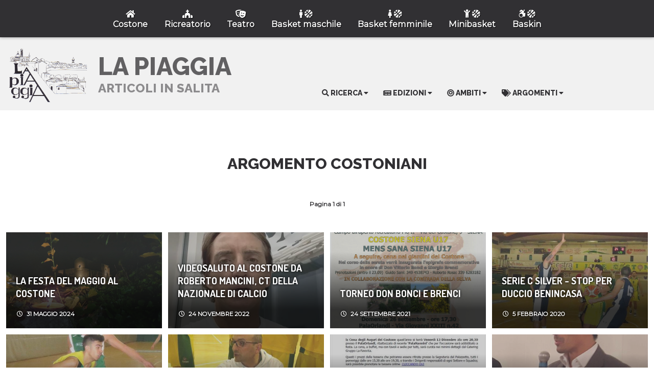

--- FILE ---
content_type: text/html; charset=UTF-8
request_url: https://www.costone.it/la-piaggia/argomento/costoniani
body_size: 48415
content:
<!DOCTYPE html>
<html>
<head>
  <meta charset="utf-8" />
  <meta http-equiv="X-UA-Compatible" content="IE=edge">
  <title>La Piaggia - Argomento Argomento Costoniani (pag. 1 di 1)</title>
  <meta name="viewport" content="width=device-width, initial-scale=1">
    <!-- Global site tag (gtag.js) - Google Analytics -->
  <script async src="https://www.googletagmanager.com/gtag/js?id=G-YH231BTZGW"></script>
  <script>
    window.dataLayer = window.dataLayer || [];
    function gtag(){dataLayer.push(arguments);}
    gtag('js', new Date());

    gtag('config', 'G-YH231BTZGW');
  </script>
  <!-- End Google Analytics -->

  <!-- Cookie Consent plugin by Silktide - http://silktide.com/cookieconsent -- >
  <script type="text/javascript">
    window.cookieconsent_options = {"message":"Utilizziamo i cookie per essere sicuri che tu possa avere la migliore esperienza sul nostro sito. Se continui ad utilizzare questo sito noi presumiamo che tu ne sia felice.","dismiss":"Ok!","learnMore":"Leggi di più","link":"https://nibirumail.com/cookies/policy/?url=www.costone.it","target":"_blank","theme":"dark-bottom"};
  </script>
  <script async src="https://cdnjs.cloudflare.com/ajax/libs/cookieconsent2/1.0.10/cookieconsent.min.js"></script>
  <! -- End Cookie Consent plugin -->
  <link rel="canonical" href="https://www.costone.it/la-piaggia/argomento/costoniani" />
  <link rel="stylesheet" type="text/css" media="screen" href="https://www.costone.it/resources/css/la-piaggia.css" />
  <link rel="stylesheet" href="https://use.fontawesome.com/releases/v5.2.0/css/all.css" integrity="sha384-hWVjflwFxL6sNzntih27bfxkr27PmbbK/iSvJ+a4+0owXq79v+lsFkW54bOGbiDQ" crossorigin="anonymous">
  <script type="text/javascript">
    function toggleMenu(id) {
      for (let menu of document.querySelectorAll('.menu__nav, .menu__button')) {
        if ((new RegExp(id + '$', 'i')).test(menu.attributes.getNamedItem('id').value)) {
          menu.classList.toggle('open');
        } else {
          menu.classList.remove('open');
        }
      }
    }
    function search() {
      let term = document.getElementById('SearchInput').value.trim();
      if (term.length > 2)  {
        term = encodeURIComponent(term).replace(/[!'()*]/g, c => '%' + c.charCodeAt(0).toString(16));
        window.location.href = 'https://www.costone.it/la-piaggia/ricerca/' + term;
      }
      return false;
    }
  </script>
</head>
<body class="theme--grey">
  <header class="menu menu__background">
    <a class="menu__button menu__button--main fas" id="menuButtonMain" onclick="toggleMenu('main');"></a>
    <div class="menu__title">costone.it</div>
    <nav class="menu__nav menu__nav--main" id="menuNavMain">
      <a href="https://www.costone.it" class="menu__link">
        <span class="menu__icon">
          <i class="fas fa-home"></i>
        </span>
        <span>Costone</span>
      </a>
      <a href="https://www.costone.it/ricreatorio/2025-26" class="menu__link">
        <span class="menu__icon">
          <i class="fas fa-church"></i>
        </span>
        <span>Ricreatorio</span>
      </a>
      <a href="https://www.costone.it/teatro/2025-26" class="menu__link">
        <span class="menu__icon">
          <i class="fas fa-theater-masks"></i>
        </span>
        <span>Teatro</span>
      </a>
      <a href="https://www.costone.it/basket-maschile/2025-26" class="menu__link">
        <span class="menu__icon">
          <i class="fas fa-male"></i>
          <i class="fas fa-basketball-ball"></i>
        </span>
        <span>Basket maschile</span>
      </a>
      <a href="https://www.costone.it/basket-femminile/2025-26" class="menu__link">
        <span class="menu__icon">
          <i class="fas fa-female"></i>
          <i class="fas fa-basketball-ball"></i>
        </span>
        <span>Basket femminile</span>
      </a>
      <a href="https://www.costone.it/minibasket/2025-26" class="menu__link">
        <span class="menu__icon">
          <i class="fas fa-child"></i>
          <i class="fas fa-basketball-ball"></i>
        </span>
        <span>Minibasket</span>
      </a>
      <a href="https://www.costone.it/baskin/2025-26" class="menu__link">
        <span class="menu__icon">
          <i class="fab fa-accessible-icon"></i>
          <i class="fas fa-basketball-ball"></i>
        </span>
        <span>Baskin</span>
      </a>
    </nav>
  </header>
  <section class="panel newspaper" id="giornale">
    <a href="https://www.costone.it/la-piaggia">
      <img class="newspaper__logo" src="https://www.costone.it/resources/images/backgrounds/la-piaggia.jpg" alt="Logo de 'La piaggia'" />
    </a>
    <a href="https://www.costone.it/la-piaggia">
      <h1 class="newspaper__title">
        <span>La Piaggia</span>
        <small>Articoli in salita</small>
      </h1>
    </a>
    <div class="newspaper__navigation">
      <script type="text/javascript">
        function toggleArchive(id) {
          for (let arc of document.getElementsByClassName('newspaper__archive')) {
            if (arc.attributes.getNamedItem('id').value == id) {
              arc.classList.toggle('open');
            } else {
              arc.classList.remove('open');
            }
          }
        }
      </script>
      <nav class="newspaper__archive" id="ricerca">
        <h3 onclick="toggleArchive('ricerca');">
          <i class="fas fa-search"></i>
          <span>Ricerca</span>
        </h3>
        <form class="newspaper__list newspaper__search" onsubmit="search(); return false;">
          <h4>Cerca:</h4>
          <input type="search" id="SearchInput" placeholder="Parole da cercare..." />
          <button>
            <i class="fas fa-search"></i>
          </button>
        </form>
      </nav>
      <nav class="newspaper__archive" id="edizioni">
        <h3 onclick="toggleArchive('edizioni');">
          <i class="fas fa-newspaper"></i>
          <span>Edizioni</span>
        </h3>
        <div class="newspaper__list newspaper__editions">
          <div class="newspaper__editions--container">
            <div class="newspaper__year">
              <h4>2026</h4>
              <div class="newspaper__months">
                <a class="newspaper__edition" href="https://www.costone.it/la-piaggia/2026/gennaio">gennaio</a>
              </div>
            </div>
            <div class="newspaper__year">
              <h4>2025</h4>
              <div class="newspaper__months">
                <a class="newspaper__edition" href="https://www.costone.it/la-piaggia/2025/dicembre">dicembre</a>
                <a class="newspaper__edition" href="https://www.costone.it/la-piaggia/2025/novembre">novembre</a>
                <a class="newspaper__edition" href="https://www.costone.it/la-piaggia/2025/ottobre">ottobre</a>
                <a class="newspaper__edition" href="https://www.costone.it/la-piaggia/2025/settembre">settembre</a>
                <a class="newspaper__edition" href="https://www.costone.it/la-piaggia/2025/agosto">agosto</a>
                <a class="newspaper__edition" href="https://www.costone.it/la-piaggia/2025/luglio">luglio</a>
                <a class="newspaper__edition" href="https://www.costone.it/la-piaggia/2025/giugno">giugno</a>
                <a class="newspaper__edition" href="https://www.costone.it/la-piaggia/2025/maggio">maggio</a>
                <a class="newspaper__edition" href="https://www.costone.it/la-piaggia/2025/aprile">aprile</a>
                <a class="newspaper__edition" href="https://www.costone.it/la-piaggia/2025/marzo">marzo</a>
                <a class="newspaper__edition" href="https://www.costone.it/la-piaggia/2025/febbraio">febbraio</a>
                <a class="newspaper__edition" href="https://www.costone.it/la-piaggia/2025/gennaio">gennaio</a>
              </div>
            </div>
            <div class="newspaper__year">
              <h4>2024</h4>
              <div class="newspaper__months">
                <a class="newspaper__edition" href="https://www.costone.it/la-piaggia/2024/dicembre">dicembre</a>
                <a class="newspaper__edition" href="https://www.costone.it/la-piaggia/2024/novembre">novembre</a>
                <a class="newspaper__edition" href="https://www.costone.it/la-piaggia/2024/ottobre">ottobre</a>
                <a class="newspaper__edition" href="https://www.costone.it/la-piaggia/2024/settembre">settembre</a>
                <a class="newspaper__edition" href="https://www.costone.it/la-piaggia/2024/agosto">agosto</a>
                <a class="newspaper__edition" href="https://www.costone.it/la-piaggia/2024/luglio">luglio</a>
                <a class="newspaper__edition" href="https://www.costone.it/la-piaggia/2024/giugno">giugno</a>
                <a class="newspaper__edition" href="https://www.costone.it/la-piaggia/2024/maggio">maggio</a>
                <a class="newspaper__edition" href="https://www.costone.it/la-piaggia/2024/aprile">aprile</a>
                <a class="newspaper__edition" href="https://www.costone.it/la-piaggia/2024/marzo">marzo</a>
                <a class="newspaper__edition" href="https://www.costone.it/la-piaggia/2024/febbraio">febbraio</a>
                <a class="newspaper__edition" href="https://www.costone.it/la-piaggia/2024/gennaio">gennaio</a>
              </div>
            </div>
            <div class="newspaper__year">
              <h4>2023</h4>
              <div class="newspaper__months">
                <a class="newspaper__edition" href="https://www.costone.it/la-piaggia/2023/dicembre">dicembre</a>
                <a class="newspaper__edition" href="https://www.costone.it/la-piaggia/2023/novembre">novembre</a>
                <a class="newspaper__edition" href="https://www.costone.it/la-piaggia/2023/ottobre">ottobre</a>
                <a class="newspaper__edition" href="https://www.costone.it/la-piaggia/2023/settembre">settembre</a>
                <a class="newspaper__edition" href="https://www.costone.it/la-piaggia/2023/agosto">agosto</a>
                <a class="newspaper__edition" href="https://www.costone.it/la-piaggia/2023/luglio">luglio</a>
                <a class="newspaper__edition" href="https://www.costone.it/la-piaggia/2023/giugno">giugno</a>
                <a class="newspaper__edition" href="https://www.costone.it/la-piaggia/2023/maggio">maggio</a>
                <a class="newspaper__edition" href="https://www.costone.it/la-piaggia/2023/aprile">aprile</a>
                <a class="newspaper__edition" href="https://www.costone.it/la-piaggia/2023/marzo">marzo</a>
                <a class="newspaper__edition" href="https://www.costone.it/la-piaggia/2023/febbraio">febbraio</a>
                <a class="newspaper__edition" href="https://www.costone.it/la-piaggia/2023/gennaio">gennaio</a>
              </div>
            </div>
            <div class="newspaper__year">
              <h4>2022</h4>
              <div class="newspaper__months">
                <a class="newspaper__edition" href="https://www.costone.it/la-piaggia/2022/dicembre">dicembre</a>
                <a class="newspaper__edition" href="https://www.costone.it/la-piaggia/2022/novembre">novembre</a>
                <a class="newspaper__edition" href="https://www.costone.it/la-piaggia/2022/ottobre">ottobre</a>
                <a class="newspaper__edition" href="https://www.costone.it/la-piaggia/2022/settembre">settembre</a>
                <a class="newspaper__edition" href="https://www.costone.it/la-piaggia/2022/agosto">agosto</a>
                <a class="newspaper__edition" href="https://www.costone.it/la-piaggia/2022/luglio">luglio</a>
                <a class="newspaper__edition" href="https://www.costone.it/la-piaggia/2022/giugno">giugno</a>
                <a class="newspaper__edition" href="https://www.costone.it/la-piaggia/2022/maggio">maggio</a>
                <a class="newspaper__edition" href="https://www.costone.it/la-piaggia/2022/aprile">aprile</a>
                <a class="newspaper__edition" href="https://www.costone.it/la-piaggia/2022/marzo">marzo</a>
                <a class="newspaper__edition" href="https://www.costone.it/la-piaggia/2022/febbraio">febbraio</a>
                <a class="newspaper__edition" href="https://www.costone.it/la-piaggia/2022/gennaio">gennaio</a>
              </div>
            </div>
            <div class="newspaper__year">
              <h4>2021</h4>
              <div class="newspaper__months">
                <a class="newspaper__edition" href="https://www.costone.it/la-piaggia/2021/dicembre">dicembre</a>
                <a class="newspaper__edition" href="https://www.costone.it/la-piaggia/2021/novembre">novembre</a>
                <a class="newspaper__edition" href="https://www.costone.it/la-piaggia/2021/ottobre">ottobre</a>
                <a class="newspaper__edition" href="https://www.costone.it/la-piaggia/2021/settembre">settembre</a>
                <a class="newspaper__edition" href="https://www.costone.it/la-piaggia/2021/agosto">agosto</a>
                <a class="newspaper__edition" href="https://www.costone.it/la-piaggia/2021/luglio">luglio</a>
                <a class="newspaper__edition" href="https://www.costone.it/la-piaggia/2021/giugno">giugno</a>
                <a class="newspaper__edition" href="https://www.costone.it/la-piaggia/2021/maggio">maggio</a>
                <a class="newspaper__edition" href="https://www.costone.it/la-piaggia/2021/aprile">aprile</a>
                <a class="newspaper__edition" href="https://www.costone.it/la-piaggia/2021/marzo">marzo</a>
                <a class="newspaper__edition" href="https://www.costone.it/la-piaggia/2021/febbraio">febbraio</a>
                <a class="newspaper__edition" href="https://www.costone.it/la-piaggia/2021/gennaio">gennaio</a>
              </div>
            </div>
            <div class="newspaper__year">
              <h4>2020</h4>
              <div class="newspaper__months">
                <a class="newspaper__edition" href="https://www.costone.it/la-piaggia/2020/dicembre">dicembre</a>
                <a class="newspaper__edition" href="https://www.costone.it/la-piaggia/2020/novembre">novembre</a>
                <a class="newspaper__edition" href="https://www.costone.it/la-piaggia/2020/ottobre">ottobre</a>
                <a class="newspaper__edition" href="https://www.costone.it/la-piaggia/2020/settembre">settembre</a>
                <a class="newspaper__edition" href="https://www.costone.it/la-piaggia/2020/agosto">agosto</a>
                <a class="newspaper__edition" href="https://www.costone.it/la-piaggia/2020/luglio">luglio</a>
                <a class="newspaper__edition" href="https://www.costone.it/la-piaggia/2020/giugno">giugno</a>
                <a class="newspaper__edition" href="https://www.costone.it/la-piaggia/2020/aprile">aprile</a>
                <a class="newspaper__edition" href="https://www.costone.it/la-piaggia/2020/marzo">marzo</a>
                <a class="newspaper__edition" href="https://www.costone.it/la-piaggia/2020/febbraio">febbraio</a>
                <a class="newspaper__edition" href="https://www.costone.it/la-piaggia/2020/gennaio">gennaio</a>
              </div>
            </div>
            <div class="newspaper__year">
              <h4>2019</h4>
              <div class="newspaper__months">
                <a class="newspaper__edition" href="https://www.costone.it/la-piaggia/2019/dicembre">dicembre</a>
                <a class="newspaper__edition" href="https://www.costone.it/la-piaggia/2019/novembre">novembre</a>
                <a class="newspaper__edition" href="https://www.costone.it/la-piaggia/2019/ottobre">ottobre</a>
                <a class="newspaper__edition" href="https://www.costone.it/la-piaggia/2019/settembre">settembre</a>
                <a class="newspaper__edition" href="https://www.costone.it/la-piaggia/2019/agosto">agosto</a>
                <a class="newspaper__edition" href="https://www.costone.it/la-piaggia/2019/luglio">luglio</a>
                <a class="newspaper__edition" href="https://www.costone.it/la-piaggia/2019/giugno">giugno</a>
                <a class="newspaper__edition" href="https://www.costone.it/la-piaggia/2019/maggio">maggio</a>
                <a class="newspaper__edition" href="https://www.costone.it/la-piaggia/2019/aprile">aprile</a>
                <a class="newspaper__edition" href="https://www.costone.it/la-piaggia/2019/marzo">marzo</a>
                <a class="newspaper__edition" href="https://www.costone.it/la-piaggia/2019/febbraio">febbraio</a>
                <a class="newspaper__edition" href="https://www.costone.it/la-piaggia/2019/gennaio">gennaio</a>
              </div>
            </div>
            <div class="newspaper__year">
              <h4>2018</h4>
              <div class="newspaper__months">
                <a class="newspaper__edition" href="https://www.costone.it/la-piaggia/2018/dicembre">dicembre</a>
                <a class="newspaper__edition" href="https://www.costone.it/la-piaggia/2018/novembre">novembre</a>
                <a class="newspaper__edition" href="https://www.costone.it/la-piaggia/2018/ottobre">ottobre</a>
                <a class="newspaper__edition" href="https://www.costone.it/la-piaggia/2018/settembre">settembre</a>
                <a class="newspaper__edition" href="https://www.costone.it/la-piaggia/2018/agosto">agosto</a>
                <a class="newspaper__edition" href="https://www.costone.it/la-piaggia/2018/luglio">luglio</a>
                <a class="newspaper__edition" href="https://www.costone.it/la-piaggia/2018/giugno">giugno</a>
                <a class="newspaper__edition" href="https://www.costone.it/la-piaggia/2018/maggio">maggio</a>
                <a class="newspaper__edition" href="https://www.costone.it/la-piaggia/2018/aprile">aprile</a>
                <a class="newspaper__edition" href="https://www.costone.it/la-piaggia/2018/marzo">marzo</a>
                <a class="newspaper__edition" href="https://www.costone.it/la-piaggia/2018/febbraio">febbraio</a>
                <a class="newspaper__edition" href="https://www.costone.it/la-piaggia/2018/gennaio">gennaio</a>
              </div>
            </div>
            <div class="newspaper__year">
              <h4>2017</h4>
              <div class="newspaper__months">
                <a class="newspaper__edition" href="https://www.costone.it/la-piaggia/2017/dicembre">dicembre</a>
                <a class="newspaper__edition" href="https://www.costone.it/la-piaggia/2017/novembre">novembre</a>
                <a class="newspaper__edition" href="https://www.costone.it/la-piaggia/2017/ottobre">ottobre</a>
                <a class="newspaper__edition" href="https://www.costone.it/la-piaggia/2017/settembre">settembre</a>
                <a class="newspaper__edition" href="https://www.costone.it/la-piaggia/2017/agosto">agosto</a>
                <a class="newspaper__edition" href="https://www.costone.it/la-piaggia/2017/luglio">luglio</a>
                <a class="newspaper__edition" href="https://www.costone.it/la-piaggia/2017/giugno">giugno</a>
                <a class="newspaper__edition" href="https://www.costone.it/la-piaggia/2017/maggio">maggio</a>
                <a class="newspaper__edition" href="https://www.costone.it/la-piaggia/2017/aprile">aprile</a>
                <a class="newspaper__edition" href="https://www.costone.it/la-piaggia/2017/marzo">marzo</a>
                <a class="newspaper__edition" href="https://www.costone.it/la-piaggia/2017/febbraio">febbraio</a>
                <a class="newspaper__edition" href="https://www.costone.it/la-piaggia/2017/gennaio">gennaio</a>
              </div>
            </div>
            <div class="newspaper__year">
              <h4>2016</h4>
              <div class="newspaper__months">
                <a class="newspaper__edition" href="https://www.costone.it/la-piaggia/2016/dicembre">dicembre</a>
                <a class="newspaper__edition" href="https://www.costone.it/la-piaggia/2016/novembre">novembre</a>
                <a class="newspaper__edition" href="https://www.costone.it/la-piaggia/2016/ottobre">ottobre</a>
                <a class="newspaper__edition" href="https://www.costone.it/la-piaggia/2016/settembre">settembre</a>
                <a class="newspaper__edition" href="https://www.costone.it/la-piaggia/2016/agosto">agosto</a>
                <a class="newspaper__edition" href="https://www.costone.it/la-piaggia/2016/luglio">luglio</a>
                <a class="newspaper__edition" href="https://www.costone.it/la-piaggia/2016/giugno">giugno</a>
                <a class="newspaper__edition" href="https://www.costone.it/la-piaggia/2016/maggio">maggio</a>
                <a class="newspaper__edition" href="https://www.costone.it/la-piaggia/2016/aprile">aprile</a>
                <a class="newspaper__edition" href="https://www.costone.it/la-piaggia/2016/marzo">marzo</a>
                <a class="newspaper__edition" href="https://www.costone.it/la-piaggia/2016/febbraio">febbraio</a>
                <a class="newspaper__edition" href="https://www.costone.it/la-piaggia/2016/gennaio">gennaio</a>
              </div>
            </div>
            <div class="newspaper__year">
              <h4>2015</h4>
              <div class="newspaper__months">
                <a class="newspaper__edition" href="https://www.costone.it/la-piaggia/2015/dicembre">dicembre</a>
                <a class="newspaper__edition" href="https://www.costone.it/la-piaggia/2015/novembre">novembre</a>
                <a class="newspaper__edition" href="https://www.costone.it/la-piaggia/2015/ottobre">ottobre</a>
                <a class="newspaper__edition" href="https://www.costone.it/la-piaggia/2015/settembre">settembre</a>
                <a class="newspaper__edition" href="https://www.costone.it/la-piaggia/2015/agosto">agosto</a>
                <a class="newspaper__edition" href="https://www.costone.it/la-piaggia/2015/luglio">luglio</a>
                <a class="newspaper__edition" href="https://www.costone.it/la-piaggia/2015/giugno">giugno</a>
                <a class="newspaper__edition" href="https://www.costone.it/la-piaggia/2015/maggio">maggio</a>
                <a class="newspaper__edition" href="https://www.costone.it/la-piaggia/2015/aprile">aprile</a>
                <a class="newspaper__edition" href="https://www.costone.it/la-piaggia/2015/marzo">marzo</a>
                <a class="newspaper__edition" href="https://www.costone.it/la-piaggia/2015/febbraio">febbraio</a>
                <a class="newspaper__edition" href="https://www.costone.it/la-piaggia/2015/gennaio">gennaio</a>
              </div>
            </div>
            <div class="newspaper__year">
              <h4>2014</h4>
              <div class="newspaper__months">
                <a class="newspaper__edition" href="https://www.costone.it/la-piaggia/2014/dicembre">dicembre</a>
                <a class="newspaper__edition" href="https://www.costone.it/la-piaggia/2014/novembre">novembre</a>
                <a class="newspaper__edition" href="https://www.costone.it/la-piaggia/2014/ottobre">ottobre</a>
                <a class="newspaper__edition" href="https://www.costone.it/la-piaggia/2014/settembre">settembre</a>
                <a class="newspaper__edition" href="https://www.costone.it/la-piaggia/2014/agosto">agosto</a>
                <a class="newspaper__edition" href="https://www.costone.it/la-piaggia/2014/luglio">luglio</a>
                <a class="newspaper__edition" href="https://www.costone.it/la-piaggia/2014/giugno">giugno</a>
                <a class="newspaper__edition" href="https://www.costone.it/la-piaggia/2014/maggio">maggio</a>
                <a class="newspaper__edition" href="https://www.costone.it/la-piaggia/2014/aprile">aprile</a>
                <a class="newspaper__edition" href="https://www.costone.it/la-piaggia/2014/marzo">marzo</a>
                <a class="newspaper__edition" href="https://www.costone.it/la-piaggia/2014/febbraio">febbraio</a>
                <a class="newspaper__edition" href="https://www.costone.it/la-piaggia/2014/gennaio">gennaio</a>
              </div>
            </div>
            <div class="newspaper__year">
              <h4>2013</h4>
              <div class="newspaper__months">
                <a class="newspaper__edition" href="https://www.costone.it/la-piaggia/2013/dicembre">dicembre</a>
                <a class="newspaper__edition" href="https://www.costone.it/la-piaggia/2013/novembre">novembre</a>
                <a class="newspaper__edition" href="https://www.costone.it/la-piaggia/2013/ottobre">ottobre</a>
                <a class="newspaper__edition" href="https://www.costone.it/la-piaggia/2013/settembre">settembre</a>
                <a class="newspaper__edition" href="https://www.costone.it/la-piaggia/2013/agosto">agosto</a>
                <a class="newspaper__edition" href="https://www.costone.it/la-piaggia/2013/luglio">luglio</a>
                <a class="newspaper__edition" href="https://www.costone.it/la-piaggia/2013/giugno">giugno</a>
                <a class="newspaper__edition" href="https://www.costone.it/la-piaggia/2013/maggio">maggio</a>
                <a class="newspaper__edition" href="https://www.costone.it/la-piaggia/2013/aprile">aprile</a>
                <a class="newspaper__edition" href="https://www.costone.it/la-piaggia/2013/marzo">marzo</a>
                <a class="newspaper__edition" href="https://www.costone.it/la-piaggia/2013/febbraio">febbraio</a>
                <a class="newspaper__edition" href="https://www.costone.it/la-piaggia/2013/gennaio">gennaio</a>
              </div>
            </div>
            <div class="newspaper__year">
              <h4>2012</h4>
              <div class="newspaper__months">
                <a class="newspaper__edition" href="https://www.costone.it/la-piaggia/2012/dicembre">dicembre</a>
                <a class="newspaper__edition" href="https://www.costone.it/la-piaggia/2012/novembre">novembre</a>
                <a class="newspaper__edition" href="https://www.costone.it/la-piaggia/2012/ottobre">ottobre</a>
                <a class="newspaper__edition" href="https://www.costone.it/la-piaggia/2012/settembre">settembre</a>
                <a class="newspaper__edition" href="https://www.costone.it/la-piaggia/2012/agosto">agosto</a>
                <a class="newspaper__edition" href="https://www.costone.it/la-piaggia/2012/luglio">luglio</a>
                <a class="newspaper__edition" href="https://www.costone.it/la-piaggia/2012/giugno">giugno</a>
                <a class="newspaper__edition" href="https://www.costone.it/la-piaggia/2012/maggio">maggio</a>
                <a class="newspaper__edition" href="https://www.costone.it/la-piaggia/2012/aprile">aprile</a>
                <a class="newspaper__edition" href="https://www.costone.it/la-piaggia/2012/marzo">marzo</a>
                <a class="newspaper__edition" href="https://www.costone.it/la-piaggia/2012/febbraio">febbraio</a>
                <a class="newspaper__edition" href="https://www.costone.it/la-piaggia/2012/gennaio">gennaio</a>
              </div>
            </div>
            <div class="newspaper__year">
              <h4>2011</h4>
              <div class="newspaper__months">
                <a class="newspaper__edition" href="https://www.costone.it/la-piaggia/2011/dicembre">dicembre</a>
                <a class="newspaper__edition" href="https://www.costone.it/la-piaggia/2011/novembre">novembre</a>
                <a class="newspaper__edition" href="https://www.costone.it/la-piaggia/2011/ottobre">ottobre</a>
                <a class="newspaper__edition" href="https://www.costone.it/la-piaggia/2011/settembre">settembre</a>
                <a class="newspaper__edition" href="https://www.costone.it/la-piaggia/2011/agosto">agosto</a>
                <a class="newspaper__edition" href="https://www.costone.it/la-piaggia/2011/luglio">luglio</a>
                <a class="newspaper__edition" href="https://www.costone.it/la-piaggia/2011/giugno">giugno</a>
                <a class="newspaper__edition" href="https://www.costone.it/la-piaggia/2011/maggio">maggio</a>
                <a class="newspaper__edition" href="https://www.costone.it/la-piaggia/2011/aprile">aprile</a>
                <a class="newspaper__edition" href="https://www.costone.it/la-piaggia/2011/marzo">marzo</a>
                <a class="newspaper__edition" href="https://www.costone.it/la-piaggia/2011/febbraio">febbraio</a>
                <a class="newspaper__edition" href="https://www.costone.it/la-piaggia/2011/gennaio">gennaio</a>
              </div>
            </div>
            <div class="newspaper__year">
              <h4>2010</h4>
              <div class="newspaper__months">
                <a class="newspaper__edition" href="https://www.costone.it/la-piaggia/2010/dicembre">dicembre</a>
                <a class="newspaper__edition" href="https://www.costone.it/la-piaggia/2010/novembre">novembre</a>
                <a class="newspaper__edition" href="https://www.costone.it/la-piaggia/2010/ottobre">ottobre</a>
                <a class="newspaper__edition" href="https://www.costone.it/la-piaggia/2010/settembre">settembre</a>
                <a class="newspaper__edition" href="https://www.costone.it/la-piaggia/2010/agosto">agosto</a>
                <a class="newspaper__edition" href="https://www.costone.it/la-piaggia/2010/luglio">luglio</a>
                <a class="newspaper__edition" href="https://www.costone.it/la-piaggia/2010/giugno">giugno</a>
                <a class="newspaper__edition" href="https://www.costone.it/la-piaggia/2010/maggio">maggio</a>
                <a class="newspaper__edition" href="https://www.costone.it/la-piaggia/2010/aprile">aprile</a>
                <a class="newspaper__edition" href="https://www.costone.it/la-piaggia/2010/marzo">marzo</a>
                <a class="newspaper__edition" href="https://www.costone.it/la-piaggia/2010/febbraio">febbraio</a>
                <a class="newspaper__edition" href="https://www.costone.it/la-piaggia/2010/gennaio">gennaio</a>
              </div>
            </div>
            <div class="newspaper__year">
              <h4>2009</h4>
              <div class="newspaper__months">
                <a class="newspaper__edition" href="https://www.costone.it/la-piaggia/2009/dicembre">dicembre</a>
                <a class="newspaper__edition" href="https://www.costone.it/la-piaggia/2009/novembre">novembre</a>
                <a class="newspaper__edition" href="https://www.costone.it/la-piaggia/2009/ottobre">ottobre</a>
                <a class="newspaper__edition" href="https://www.costone.it/la-piaggia/2009/settembre">settembre</a>
                <a class="newspaper__edition" href="https://www.costone.it/la-piaggia/2009/agosto">agosto</a>
                <a class="newspaper__edition" href="https://www.costone.it/la-piaggia/2009/luglio">luglio</a>
                <a class="newspaper__edition" href="https://www.costone.it/la-piaggia/2009/giugno">giugno</a>
                <a class="newspaper__edition" href="https://www.costone.it/la-piaggia/2009/maggio">maggio</a>
                <a class="newspaper__edition" href="https://www.costone.it/la-piaggia/2009/aprile">aprile</a>
                <a class="newspaper__edition" href="https://www.costone.it/la-piaggia/2009/marzo">marzo</a>
                <a class="newspaper__edition" href="https://www.costone.it/la-piaggia/2009/febbraio">febbraio</a>
                <a class="newspaper__edition" href="https://www.costone.it/la-piaggia/2009/gennaio">gennaio</a>
              </div>
            </div>
            <div class="newspaper__year">
              <h4>2008</h4>
              <div class="newspaper__months">
                <a class="newspaper__edition" href="https://www.costone.it/la-piaggia/2008/dicembre">dicembre</a>
                <a class="newspaper__edition" href="https://www.costone.it/la-piaggia/2008/novembre">novembre</a>
                <a class="newspaper__edition" href="https://www.costone.it/la-piaggia/2008/ottobre">ottobre</a>
                <a class="newspaper__edition" href="https://www.costone.it/la-piaggia/2008/settembre">settembre</a>
                <a class="newspaper__edition" href="https://www.costone.it/la-piaggia/2008/giugno">giugno</a>
                <a class="newspaper__edition" href="https://www.costone.it/la-piaggia/2008/maggio">maggio</a>
                <a class="newspaper__edition" href="https://www.costone.it/la-piaggia/2008/aprile">aprile</a>
                <a class="newspaper__edition" href="https://www.costone.it/la-piaggia/2008/marzo">marzo</a>
                <a class="newspaper__edition" href="https://www.costone.it/la-piaggia/2008/febbraio">febbraio</a>
                <a class="newspaper__edition" href="https://www.costone.it/la-piaggia/2008/gennaio">gennaio</a>
              </div>
            </div>
            <div class="newspaper__year">
              <h4>2007</h4>
              <div class="newspaper__months">
                <a class="newspaper__edition" href="https://www.costone.it/la-piaggia/2007/dicembre">dicembre</a>
                <a class="newspaper__edition" href="https://www.costone.it/la-piaggia/2007/novembre">novembre</a>
                <a class="newspaper__edition" href="https://www.costone.it/la-piaggia/2007/ottobre">ottobre</a>
                <a class="newspaper__edition" href="https://www.costone.it/la-piaggia/2007/settembre">settembre</a>
                <a class="newspaper__edition" href="https://www.costone.it/la-piaggia/2007/agosto">agosto</a>
                <a class="newspaper__edition" href="https://www.costone.it/la-piaggia/2007/luglio">luglio</a>
                <a class="newspaper__edition" href="https://www.costone.it/la-piaggia/2007/giugno">giugno</a>
                <a class="newspaper__edition" href="https://www.costone.it/la-piaggia/2007/maggio">maggio</a>
                <a class="newspaper__edition" href="https://www.costone.it/la-piaggia/2007/aprile">aprile</a>
                <a class="newspaper__edition" href="https://www.costone.it/la-piaggia/2007/marzo">marzo</a>
                <a class="newspaper__edition" href="https://www.costone.it/la-piaggia/2007/febbraio">febbraio</a>
                <a class="newspaper__edition" href="https://www.costone.it/la-piaggia/2007/gennaio">gennaio</a>
              </div>
            </div>
            <div class="newspaper__year">
              <h4>2006</h4>
              <div class="newspaper__months">
                <a class="newspaper__edition" href="https://www.costone.it/la-piaggia/2006/dicembre">dicembre</a>
                <a class="newspaper__edition" href="https://www.costone.it/la-piaggia/2006/novembre">novembre</a>
                <a class="newspaper__edition" href="https://www.costone.it/la-piaggia/2006/ottobre">ottobre</a>
                <a class="newspaper__edition" href="https://www.costone.it/la-piaggia/2006/settembre">settembre</a>
                <a class="newspaper__edition" href="https://www.costone.it/la-piaggia/2006/giugno">giugno</a>
                <a class="newspaper__edition" href="https://www.costone.it/la-piaggia/2006/maggio">maggio</a>
                <a class="newspaper__edition" href="https://www.costone.it/la-piaggia/2006/aprile">aprile</a>
                <a class="newspaper__edition" href="https://www.costone.it/la-piaggia/2006/marzo">marzo</a>
                <a class="newspaper__edition" href="https://www.costone.it/la-piaggia/2006/febbraio">febbraio</a>
                <a class="newspaper__edition" href="https://www.costone.it/la-piaggia/2006/gennaio">gennaio</a>
              </div>
            </div>
            <div class="newspaper__year">
              <h4>2005</h4>
              <div class="newspaper__months">
                <a class="newspaper__edition" href="https://www.costone.it/la-piaggia/2005/dicembre">dicembre</a>
                <a class="newspaper__edition" href="https://www.costone.it/la-piaggia/2005/novembre">novembre</a>
                <a class="newspaper__edition" href="https://www.costone.it/la-piaggia/2005/ottobre">ottobre</a>
                <a class="newspaper__edition" href="https://www.costone.it/la-piaggia/2005/settembre">settembre</a>
                <a class="newspaper__edition" href="https://www.costone.it/la-piaggia/2005/agosto">agosto</a>
                <a class="newspaper__edition" href="https://www.costone.it/la-piaggia/2005/luglio">luglio</a>
                <a class="newspaper__edition" href="https://www.costone.it/la-piaggia/2005/giugno">giugno</a>
                <a class="newspaper__edition" href="https://www.costone.it/la-piaggia/2005/maggio">maggio</a>
                <a class="newspaper__edition" href="https://www.costone.it/la-piaggia/2005/aprile">aprile</a>
                <a class="newspaper__edition" href="https://www.costone.it/la-piaggia/2005/marzo">marzo</a>
                <a class="newspaper__edition" href="https://www.costone.it/la-piaggia/2005/febbraio">febbraio</a>
                <a class="newspaper__edition" href="https://www.costone.it/la-piaggia/2005/gennaio">gennaio</a>
              </div>
            </div>
          </div>
        </div>
      </nav>
      <nav class="newspaper__archive" id="ambiti">
        <h3 onclick="toggleArchive('ambiti');">
          <i class="fas fa-bullseye"></i>
          <span>Ambiti</span>
        </h3>
        <div class="newspaper__list newspaper__categories">
          <a class="newspaper__category" href="https://www.costone.it/la-piaggia/ambito/ricreatorio">
            <i class="fas fa-bullseye"></i>
            <span>Ricreatorio</span>
          </a>
          <a class="newspaper__category" href="https://www.costone.it/la-piaggia/ambito/teatro">
            <i class="fas fa-bullseye"></i>
            <span>Teatro</span>
          </a>
          <a class="newspaper__category" href="https://www.costone.it/la-piaggia/ambito/basket-maschile">
            <i class="fas fa-bullseye"></i>
            <span>Basket maschile</span>
          </a>
          <a class="newspaper__category" href="https://www.costone.it/la-piaggia/ambito/basket-femminile">
            <i class="fas fa-bullseye"></i>
            <span>Basket femminile</span>
          </a>
          <a class="newspaper__category" href="https://www.costone.it/la-piaggia/ambito/minibasket">
            <i class="fas fa-bullseye"></i>
            <span>Minibasket</span>
          </a>
          <a class="newspaper__category" href="https://www.costone.it/la-piaggia/ambito/baskin">
            <i class="fas fa-bullseye"></i>
            <span>Baskin</span>
          </a>
        </div>
      </nav>
      <nav class="newspaper__archive" id="argomenti">
        <h3 onclick="toggleArchive('argomenti');">
          <i class="fas fa-tags"></i>
          <span>Argomenti</span>
        </h3>
        <div class="newspaper__list newspaper__tags">
          <a class="newspaper__tag" href="https://www.costone.it/la-piaggia/argomento/attivita" title="">
            <i class="fas fa-tag"></i>
            <span>Attività</span>
          </a>
          <a class="newspaper__tag" href="https://www.costone.it/la-piaggia/argomento/beneficenza" title="">
            <i class="fas fa-tag"></i>
            <span>Beneficenza</span>
          </a>
          <a class="newspaper__tag" href="https://www.costone.it/la-piaggia/argomento/campionato" title="">
            <i class="fas fa-tag"></i>
            <span>Campionato</span>
          </a>
          <a class="newspaper__tag" href="https://www.costone.it/la-piaggia/argomento/chiesa" title="">
            <i class="fas fa-tag"></i>
            <span>Chiesa</span>
          </a>
          <span class="newspaper__tag newspaper__tag--current">
            <i class="fas fa-tag"></i>
            <span>Costoniani</span>
          </span>
          <a class="newspaper__tag" href="https://www.costone.it/la-piaggia/argomento/derby" title="">
            <i class="fas fa-tag"></i>
            <span>Derby</span>
          </a>
          <a class="newspaper__tag" href="https://www.costone.it/la-piaggia/argomento/eventi" title="">
            <i class="fas fa-tag"></i>
            <span>Eventi</span>
          </a>
          <a class="newspaper__tag" href="https://www.costone.it/la-piaggia/argomento/finalissime" title="">
            <i class="fas fa-tag"></i>
            <span>Finalissime</span>
          </a>
          <a class="newspaper__tag" href="https://www.costone.it/la-piaggia/argomento/locandine" title="">
            <i class="fas fa-tag"></i>
            <span>Locandine</span>
          </a>
          <a class="newspaper__tag" href="https://www.costone.it/la-piaggia/argomento/neve" title="">
            <i class="fas fa-tag"></i>
            <span>Neve</span>
          </a>
          <a class="newspaper__tag" href="https://www.costone.it/la-piaggia/argomento/rappresentazioni" title="">
            <i class="fas fa-tag"></i>
            <span>Rappresentazioni</span>
          </a>
          <a class="newspaper__tag" href="https://www.costone.it/la-piaggia/argomento/ricordi" title="">
            <i class="fas fa-tag"></i>
            <span>Ricordi</span>
          </a>
          <a class="newspaper__tag" href="https://www.costone.it/la-piaggia/argomento/struttura" title="">
            <i class="fas fa-tag"></i>
            <span>Struttura</span>
          </a>
          <a class="newspaper__tag" href="https://www.costone.it/la-piaggia/argomento/tornei" title="">
            <i class="fas fa-tag"></i>
            <span>Tornei</span>
          </a>
        </div>
      </nav>
    </div>
  </section>
  <section class="panel news" id="notizie">
    <a href="#notizie">
      <h2 class="news__header">Argomento Costoniani</h2>
    </a>
    <div class="news__pagination">
      <nav class="news__pages">
        <span class="news__page">Pagina 1 di 1</span>
      </nav>
    </div>
    <div class="news__content">
      <article class="news__post">
        <img class="news__image" src="https://www.costone.it/foto/9900/9948.jpg" />
        <div class="news__info">
          <a class="news__category" href=""></a>
          <a class="news__title" href="https://www.costone.it/la-piaggia/articolo/4786-la-festa-del-maggio-al-costone">LA FESTA DEL MAGGIO AL COSTONE</a>
          <a class="news__date" href="">
            <i class="far fa-clock"></i>
            <span>31 maggio 2024</span>
          </a>
        </div>
      </article>
      <article class="news__post">
        <img class="news__image" src="https://www.costone.it/foto/9200/9275.jpg" />
        <div class="news__info">
          <a class="news__category" href=""></a>
          <a class="news__title" href="https://www.costone.it/la-piaggia/articolo/4466-videosaluto-al-costone-da-roberto-mancini-ct-della-nazionale-di-calcio">Videosaluto al Costone da Roberto Mancini, CT della nazionale di calcio</a>
          <a class="news__date" href="">
            <i class="far fa-clock"></i>
            <span>24 novembre 2022</span>
          </a>
        </div>
      </article>
      <article class="news__post">
        <img class="news__image" src="https://www.costone.it/foto/8400/8480.jpg" />
        <div class="news__info">
          <a class="news__category" href=""></a>
          <a class="news__title" href="https://www.costone.it/la-piaggia/articolo/4252-torneo-don-bonci-e-brenci">Torneo Don Bonci e Brenci</a>
          <a class="news__date" href="">
            <i class="far fa-clock"></i>
            <span>24 settembre 2021</span>
          </a>
        </div>
      </article>
      <article class="news__post">
        <img class="news__image" src="https://www.costone.it/foto/7800/7802.jpg" />
        <div class="news__info">
          <a class="news__category" href=""></a>
          <a class="news__title" href="https://www.costone.it/la-piaggia/articolo/4059-serie-c-silver-stop-per-duccio-benincasa">Serie C Silver - STOP PER DUCCIO BENINCASA</a>
          <a class="news__date" href="">
            <i class="far fa-clock"></i>
            <span>5 febbraio 2020</span>
          </a>
        </div>
      </article>
      <article class="news__post">
        <img class="news__image" src="https://www.costone.it/foto/7700/7764.jpg" />
        <div class="news__info">
          <a class="news__category" href=""></a>
          <a class="news__title" href="https://www.costone.it/la-piaggia/articolo/4045-niccolo-di-leo-vince-il-premio-sport-e-studio">NICCOLO' DI LEO VINCE IL PREMIO "SPORT E STUDIO"</a>
          <a class="news__date" href="">
            <i class="far fa-clock"></i>
            <span>23 gennaio 2020</span>
          </a>
        </div>
      </article>
      <article class="news__post">
        <img class="news__image" src="https://www.costone.it/foto/5300/5368.jpg" />
        <div class="news__info">
          <a class="news__category" href=""></a>
          <a class="news__title" href="https://www.costone.it/la-piaggia/articolo/4027-grave-lutto-per-pierfrancesco-binella">GRAVE LUTTO PER PIERFRANCESCO BINELLA </a>
          <a class="news__date" href="">
            <i class="far fa-clock"></i>
            <span>7 gennaio 2020</span>
          </a>
        </div>
      </article>
      <article class="news__post">
        <img class="news__image" src="https://www.costone.it/foto/7500/7574.jpg" />
        <div class="news__info">
          <a class="news__category" href=""></a>
          <a class="news__title" href="https://www.costone.it/la-piaggia/articolo/3989-cena-degli-auguri-2019">CENA DEGLI AUGURI 2019</a>
          <a class="news__date" href="">
            <i class="far fa-clock"></i>
            <span>22 novembre 2019</span>
          </a>
        </div>
      </article>
      <article class="news__post">
        <img class="news__image" src="https://www.costone.it/foto/7500/7565.jpg" />
        <div class="news__info">
          <a class="news__category" href=""></a>
          <a class="news__title" href="https://www.costone.it/la-piaggia/articolo/3988-panathlon-siena-premio-studio-lavoro-sport-2019">PANATHLON SIENA – PREMIO STUDIO LAVORO SPORT 2019</a>
          <a class="news__date" href="">
            <i class="far fa-clock"></i>
            <span>21 novembre 2019</span>
          </a>
        </div>
      </article>
      <article class="news__post">
        <img class="news__image" src="https://www.costone.it/foto/7200/7247.jpg" />
        <div class="news__info">
          <a class="news__category" href=""></a>
          <a class="news__title" href="https://www.costone.it/la-piaggia/articolo/3897-la-siena-cestistica-piange-luigi-paoli-un-pivot-d-altri-tempi">LA SIENA CESTISTICA PIANGE LUIGI PAOLI, UN PIVOT D'ALTRI TEMPI </a>
          <a class="news__date" href="">
            <i class="far fa-clock"></i>
            <span>22 luglio 2019</span>
          </a>
        </div>
      </article>
    </div>
    <div class="news__pages">
        <span class="news__page">Pagina 1 di 1</span>
    </div>
  </section>
  <footer class="info theme theme--black">
    <div class="info__blocks">
      <div class="info__journal">
        <h1>La Piaggia</h1>
        <h3>Il blog del Costone online</h3>
        <p>
          <b>La Piaggia</b> è presente sul web da ben <b>22 anni</b>, con all'attivo <b>248 edizioni</b> digitali mensili di <b>libera consultazione</b>.
        </p>
      </div>
      <div class="info__numbers">
        <h3>La Piaggia in cifre</h3>
        <div class="info__number">
          <b>
            <i class="fas fa-file-alt"></i>
            <span>5042</span>
          </b>
          <p>articoli</p>
        </div>
        <div class="info__number">
          <b>
            <i class="fas fa-images"></i>
            <span>10022</span>
          </b>
          <p>immagini</p>
        </div>
        <div class="info__number">
          <b>
            <i class="fas fa-link"></i>
            <span>20202</span>
          </b>
          <p>collegamenti</p>
        </div>
      </div>
    </div>
    <div class="info__background"></div>
    <div class="info__legal">
      <a href="#">Privacy policy</a>
      <a href="#">Cookie policy</a>
      <span>© MB 2018</span>
    </div>
  </footer></body>
</html>


--- FILE ---
content_type: text/css
request_url: https://www.costone.it/resources/css/la-piaggia.css
body_size: 1259
content:
@import url('https://www.costone.it/resources/css/costone.css');

h1, h2, h3, h4, h5, h6 {
  color: inherit;
}

.newspaper {
  display: flex;
  align-items: center;
  flex-wrap: wrap;
  background-color: var(--light-grey-1);
  padding-top: 6em;
}

.newspaper__logo {
  height: 10em;
  mix-blend-mode: darken;
  margin: 1em;
  display: block;
}

.newspaper__title {
  font-size: 4em;
  margin: 0;
  opacity: .75;
}

.newspaper__title small {
  display: block;
  font-size: .5em;
  opacity: .7;
}

.newspaper__navigation {
  display: flex;
  justify-content: center;
  align-self: flex-end;
  flex-wrap: wrap;
  flex-grow: 1;
  margin: 0 1em 1em;
}

.newspaper__archive {
  display: table;
}

.newspaper__archive.open {
  background-color: #00000018;
}

.newspaper__archive h3 {
  margin: 0;
  padding: 1em;
  cursor: pointer;
}

.newspaper__archive h3::after {
  font-family: "Font Awesome 5 Free";
  font-weight: 900;
  content: "\f0d7";
}

.newspaper__archive.open h3::after {
  content: "\f0d8";
}

.newspaper__list {
  display: none;
  position: absolute;
  padding: 4em;
  left: 0;
  right: 0;
  background-color: var(--bg-alt);
  color: var(--fg-alt);
  z-index: 10;
}

.newspaper__archive.open .newspaper__list {
  display: flex;
  flex-wrap: wrap;
}

.newspaper__archive.open .newspaper__editions--container {
  display: flex;
  flex-wrap: nowrap;
  overflow-x: auto;
  padding-bottom: 2em;
}

.newspaper__editions--container::-webkit-scrollbar-thumb {
  background-color: var(--light-grey-1);
}

.newspaper__editions--container::-webkit-scrollbar-track {
  background-color: var(--medium-grey);
}

/*.newspaper__list i {
  color: var(--fg-alt);
}*/

.newspaper__search {
  align-items: center;
  justify-content: center;
}

.newspaper__search h4 {
  font-size: 1.5em;
}

.newspaper__search input {
  font-size: 1.2em;
  margin-left: 1em;
  border-radius: 0;
  background-color: var(--bg-main);
  color: var(--fg-main);
  border: none;
  padding: .5em;
  min-width: 10em;
  width: 50%;
}

.newspaper__search button {
  font-size: 1.2em;
  border-radius: 0;
  background-color: var(--bg-main);
  color: var(--fg-main) !important;
  border: none;
  padding: .5em;
}
.newspaper__search button i {
  color: var(--fg-main);
}

.newspaper__year,
.newspaper__category,
.newspaper__tag {
  margin-left: 1em;
}

.newspaper__year h4 {
  margin: .6em;
  font-size: 2em;
}

.newspaper__months {
  display: flex;
  flex-direction: column;
  border-left: #00000033 solid 2px;
}

.newspaper__edition,
.newspaper__category,
.newspaper__tag {
  padding: 1em;
  text-transform: uppercase;
}

.newspaper__edition:hover,
.newspaper__category:hover,
.newspaper__tag:hover {
  background-color: #00000033;
  color: inherit;
  font-weight: bold;
}

.newspaper__edition--current,
.newspaper__category--current,
.newspaper__tag--current {
  background-color: #00000018;
  background-color: var(--bg-main);
  color: var(--fg-main);
  font-weight: bold;
}

.news__content {
  grid-template: auto / repeat(auto-fill, minmax(25em, 1fr));
}

.news__post {
  min-width: 25em;
}

.news__pages {
  text-align: center;
  margin: 1em;
}

.news__page {
  padding: 1em;
  margin: 1em;
  display: inline-block;
}

span.news__page {
  font-weight: bold;
}

.news__page--prev:hover,
.news__page--next:hover {
  background-color: #00000018;
  color: inherit;
}

.news__page--prev:active,
.news__page--next:active {
  background-color: #00000033;
  color: inherit;
}

.news__page--prev::before {
  font-family: "Font Awesome 5 Free";
  font-weight: 900;
  content: "\f100";
  padding-right: .5em;
}

.news__page--next::after {
  font-family: "Font Awesome 5 Free";
  font-weight: 900;
  content: "\f101";
  padding-left: .5em;
}

.info {
  clear: both;
}

.info__blocks {
  display: grid;
  grid-template-columns: .9fr 1.1fr;
  grid-gap: 2em;
  padding: 6em 2em;
}

.info__journal {
  background-color: #ffffff18;
  padding: 0 2em;
}

.info__journal h1 {
  font-size: 3em;
  margin-bottom: .2em;
  color: var(--light-grey-2);
}

.info__journal h3 {
  font-size: 1.6em;
  margin-bottom: 1.5em;
  color: #ffffff33;
}

.info__journal p {
  font-size: 1.2em;
  margin-bottom: 2em;
}

.info__numbers {
  background-color: #ffffff99;
  display: grid;
  grid-gap: 1em;
  align-content: center;
  padding: 2em;
}

.info__numbers h3 {
  color: #00000099;
  margin: .5em 0;
  grid-column: 1/4;
  font-size: 2em;
}

.info__number {
  font-size: 1.2em;
}

.info__number b {
  font-size: 1.5em;
}

.info__number i {
  color: var(--medium-grey);
}

.info__number p {
  margin: .5em 0 0;
  color: #00000099;
  font-weight: bold;
}

.info__background {
  height: 20em;
  background: url('https://www.costone.it/resources/images/backgrounds/acquarello.jpg') center 70% / cover;
  /*background: url('https://www.costone.it/resources/images/backgrounds/dipinto-grande.jpg') top left / cover;*/
}

.info__legal a:hover {
  color: inherit;
  background-color: #ffffff18;
  font-weight: normal;
}



@media all and (max-width: 1080px) {

  .news__content {
    grid-template: auto / repeat(auto-fill, minmax(25em, 1fr));
  }

}

@media all and (max-width: 768px) {

  .news__content {
    grid-template: auto / repeat(auto-fill, minmax(25em, 1fr));
  }

  .info__blocks {
    grid-template-columns: 1fr;
  }

}

@media all and (max-width: 480px) {

  .newspaper__logo {
    display: block;
    width: 100%;
    height: auto;
    margin: 1em 0;
  }

  .newspaper__title {
    display: none;
  }

  .newspaper__list {
    padding: 4em 2em;
  }

  .news__content {
    grid-auto-columns: minmax(25em, 1fr);
  }

  .info__numbers {
    grid-gap: 2em;
  }

  .info__numbers h3 {
    grid-column: 1;
  }

  .info__number {
    font-size: 1.4em;
    margin: .5em;
  }

}


--- FILE ---
content_type: text/css
request_url: https://www.costone.it/resources/css/costone.css
body_size: 3512
content:
@import url('https://fonts.googleapis.com/css?family=Dosis:700|Raleway:500,800|Montserrat:400');
/*@import url('https://cdnjs.cloudflare.com/ajax/libs/animate.css/3.7.0/animate.min.css');
@import url('https://fonts.googleapis.com/css?family=Lora:700|Roboto:400|Oswald:700|Source+Sans+Pro:400|Open+Sans:400');*/
@import url('https://use.fontawesome.com/releases/v5.9.0/css/all.css');

html {
  width: 100%;
  height: 100%;
  margin: 0;
  padding: 0;

  /* Parametracci brutti ma utili */
  overflow-anchor: auto;
  /*scroll-snap-type: y proximity;*/
  scroll-behavior: smooth;
  overscroll-behavior: none;
  scrollbar-face-color: var(--medium-grey);
  scrollbar-track-color: none;
  -webkit-overflow-scrolling: touch;

  -webkit-font-smoothing: antialiased;
  -moz-osx-font-smoothing: grayscale;
  -ms-text-size-adjust: 100%;
  -webkit-text-size-adjust: 100%;
}

body {
  width: 100%;
  height: 100%;
  margin: 0;
  padding: 0;
  min-width: 320px;

  --light-grey-1: #f1f1f1;
  --light-grey-2: #eeeeee;
  --medium-grey: #666666;
  --dark-grey: #313033;

  /* Prove font */
  /*
  --typo-head-dense: 'Oswald', sans-serif;
  --typo-head: 'Oswald', sans-serif;
  --typo-head: 'Lora', sans-serif;
  --typo-body: 'Open Sans', sans-serif;
  --typo-body: 'Source Sans Pro', sans-serif;
  --typo-body: 'Roboto', sans-serif;
  */

  --typo-head-dense: 'Dosis', sans-serif;
  --typo-head: 'Raleway', sans-serif;
  --typo-body: 'Montserrat', sans-serif;

  font-family: var(--typo-body);
  font-weight: 400;
  font-size: 12px; /*calc( 14px + 8 * ((100vw - 500px) / 1500))*/
  color: var(--dark-grey);
}

.theme      { color: var(--fg-main); background-color: var(--bg-main); }
.theme--alt { color: var(--fg-alt);  background-color: var(--bg-alt);  }

.theme--white  { --bg-main: #ffffffff; --fg-main: #999999; --bg-alt: #999999ff; --fg-alt: #ffffff; }
.theme--grey   { --bg-main: #f1f1f1ff; --fg-main: #313033; --bg-alt: #313033ff; --fg-alt: #f1f1f1; }
.theme--black  { --bg-main: #313033ff; --fg-main: #ffffff; --bg-alt: #ffffffff; --fg-alt: #313033; }
.theme--green  { --bg-main: #297429cc; --fg-main: #ffee00; --bg-alt: #ffee00cc; --fg-alt: #297429; }
.theme--red    { --bg-main: #B31919cc; --fg-main: #ffcc66; --bg-alt: #ffcc66cc; --fg-alt: #B31919; }
.theme--yellow { --bg-main: #e7c500cc; --fg-main: #336600; --bg-alt: #336600cc; --fg-alt: #e7c500; }
.theme--orange { --bg-main: #e66f00cc; --fg-main: #313033; --bg-alt: #000000cc; --fg-alt: #e66f00; }

h1, h2, h3, h4, h5, h6 {
  color: var(--fg-main);
  font-family: var(--typo-head);
  font-weight: 800;
  text-transform: uppercase;
}

a {
  color: inherit;
  text-decoration: none;
}

a:active {
  opacity: .8;
}

cite:before {
  content: '— ';
}

::selection {
  color: var(--fg-main);
  background-color: var(--bg-main);
}

body ::-webkit-scrollbar {
  width: .5em;
  height: .5em;
}

body ::-webkit-scrollbar-thumb {
  background-color: var(--medium-grey);
}

 body ::-webkit-scrollbar-track {
  background-color: transparent;
}

.fixed-ratio {
  /* Fixed aspect ratio trick */
  position: relative;
  padding-bottom: 61.8%; /* Sezione aurea */
  /* 2/1: 50%; 16/9: 56.25%; 3/2: 66.66%; 1/1: 100% */
  /* height: 0; ci andrebbe, ma sfalsa i contenuti... boh... */
}

.fixed-ratio > * {
  position: absolute;
  left: 0;
  width: 100%;
  height: 100%;
  object-fit: cover;
}

.aboveFold {
  height: 100%;
  width: 100%;
  display: flex;
  flex-direction: column;
}

.menu,
.menu__background {
  height: calc(6em + 1px);
  width: 100%;
  position: fixed;
  z-index: 300;
  -webkit-backface-visibility: hidden;
  backface-visibility: hidden;
  color: white;
}

.menu__background {
  top: 0;
  left: 0;
  box-shadow: #00000066 0 0 0.5em;
  z-index: 100;
  background-color: var(--dark-grey);
}

.menu__button,
.menu__title {
  display: none !important;
  text-align: center;
  font-size: 2.5em;
  text-shadow: #000000cc 1px 1px 1px;
  float: left;
  padding: .5em;
}

.menu__button {
  line-height: 1.4 !important;
  width: 1em;
  cursor: pointer;
}

.menu__button:hover,
.menu__button.open {
  background-color: #00000033;
}

.menu__button--jump {
  float: right;
}

.menu__button--main::before {
  content: "\f0c9"; /* fa-bars */
}

.menu__button--jump::before {
  content: "\f3be"; /* fa-level-down-alt */
  content: "\f022"; /* fa-list-alt */
  content: "\f0ca"; /* fa-list-ul */
  content: "\f03a"; /* fa-list */
  content: "\f061"; /* fa-arrow-right */
  content: "\f054"; /* fa-chevron-right */
  content: "\f078"; /* fa-chevron-down */
  content: "\f107"; /* fa-angle-up */
}

.menu__button.open::before {
  content: "\f00d"; /* fa-times */
}

.menu__button--jump.open::before {
  content: "\f077"; /* fa-chevron-up */
  content: "\f106"; /* fa-angle-up */
}

.menu__nav {
  display: flex;
  font-size: 1.35em;
  height: inherit;
  justify-content: center;
  text-align: center;
}

.menu__nav--jump {
  display: none;
}

.menu__link {
  display: flex;
  flex-direction: column;
  align-items: center;
  justify-content: center;
  padding: 0 1em;
  color: white;
  font-weight: bold;
  text-shadow: #000000cc 1px 1px 1px;
}

.menu__nav--jump .menu__link {
  flex-direction: row;
  justify-content: space-between;
}

.menu__nav--jump .menu__link::before {
  font-family: "Font Awesome 5 Free";
  font-weight: 900;
  -webkit-font-smoothing: antialiased;
  content: "\f0da"; /* fa-caret-right */
  content: "\f054"; /* fa-chevron-right */
  content: "\f105"; /* fa-angle-right */
  content: "\f104"; /* fa-angle-left */
  content: "\f111"; /* fa-circle */
  content: "\f0c8"; /* fa-square */
  content: "\f054"; /* fa-chevron-right */
  /*font-size: .6em;
  margin-right: 1em;*/
  margin-right: .6em;
}

.menu__link:hover,
.menu__link:active,
.menu__link--active {
  color: var(--fg-main);
  background-color: var(--bg-main);
  text-shadow: none;
}

.slider {
  flex: 1;
  position: absolute;
  height: 100%;
  width: 100%;
  overflow: hidden;
  z-index: 100;
}

.slider__slides {
  position: absolute;
  height: 100%;
  width: 100%;
  top: 0;
  left: 0;
  background-color: var(--dark-grey); /* mmm... */
}

.slider__slide {
  position: absolute;
  height: 100%;
  width: 100%;
}

.slider__slideBg {
  position: relative;
  height: 100%;
  width: 100%;
  top: 0;
  left: 0;
  object-fit: cover;
  object-position: center;
  z-index: 0;
}

.slider__slideContent {
  position: absolute;
  top: 15%;
  left: 10%;
  width: 80%;
  height: 70%;
  font-family: var(--typo-head);
  line-height: 0.8;
  letter-spacing: -0.025em;
  z-index: 200;
  opacity: 1;
  display: flex;
  flex-direction: column;
  justify-content: center;
  align-items: flex-start;
  pointer-events: none;
  font-weight: 800;
  text-transform: uppercase;
  -webkit-backface-visibility: hidden;
  backface-visibility: hidden;
  /* Solo main? */
  text-align: center;
  align-items: center;
}

.slider__slideContentBg {
  /*margin: auto;*/
  font-size: 10vmin;
  padding: .5em;
  animation: slideContentBgIn forwards 30s;
  transform-origin: left;
  -webkit-backface-visibility: hidden;
  backface-visibility: hidden;
}

@keyframes slideContentBgIn {
  0% { transform: rotateY(90deg); }
  3% { transform: rotateY(90deg); animation-timing-function: ease-in-out; }
  5% { transform: rotateY(0); }
}

.slider__slideTitle {
  animation: slideTitleIn forwards 30s;
  transform-origin: top;
  color: white;
  -webkit-backface-visibility: hidden;
  backface-visibility: hidden;
}

@keyframes slideTitleIn {
  0%   { transform: rotateX(90deg); }
  4.5% { transform: rotateX(90deg); animation-timing-function: ease-in-out; }
  6.5% { transform: rotateX(0); }
}

.slider__slideSubtitle {
  display: block;
  font-weight: 500;
  font-size: .5em;
  margin-top: .6em;
  animation: slideSubtitleIn forwards 30s;
  transform-origin: bottom;
  -webkit-backface-visibility: hidden;
  backface-visibility: hidden;
}

@keyframes slideSubtitleIn {
  0% { transform: rotateX(90deg); }
  7% { transform: rotateX(90deg); animation-timing-function: ease-in-out; }
  9% { transform: rotateX(0); }
}

.slider__scrollDown {
  font-size: 10vmin;
  color: white;
  text-shadow: 2px 2px .1em #0009;
  line-height: 1em;
  position: absolute;
  bottom: 0.1em;
  left: 0;
  right: 0;
  width: 1em;
  height: 1em;
  padding: .2em;
  margin: 0 auto;
  text-align: center;
  border-radius: 1em;
  z-index: 200;
}

.slider__scrollDown:hover {
  background-color: #FFF3;
  color: white;
}

.belowFold {
  display: grid;
  align-items: flex-start;
}

.panel::before {
  content: '';
  display: block;
  height: 6em;
}

.panel--top-white::before     { background-color: white;             }
.panel--top-grey::before      { background-color: var(--light-grey-1); }
.panel--top-black::before     { background-color: var(--dark-grey);    }
.panel--top-green::before     { background-color: #549054;           }
.panel--top-red::before       { background-color: #c24747;           }
.panel--top-yellow::before    { background-color: #ecd133;           }
.panel--top-orange::before    { background-color: #eb8c33;           }
.panel--top-theme::before     { background-color: var(--bg-main);      }
.panel--top-theme-alt::before { background-color: var(--bg-alt);       }
/*
.panel--top-green::before  { background-color: #297429cc;         }
.panel--top-red::before    { background-color: #B31919cc;         }
.panel--top-yellow::before { background-color: #e7c500cc;         }
.panel--top-orange::before { background-color: #e66f00cc;         }

.theme--green::before     { background-color: #297429cc; }
.theme--red::before       { background-color: #B31919cc; }
.theme--yellow::before    { background-color: #e7c500cc; }
.theme--orange::before    { background-color: #e66f00cc; }
*/

.trail {
  padding: .5em;
}

.trail__breadcrumbs {
  display: flex;
  flex-wrap: wrap;
  list-style: none;
  margin: 0;
  padding: 0;
}

.breadcrumb {
  font-weight: bold;
  display: flex;
  align-items: center;
}

.breadcrumb a,
.breadcrumb span {
  padding: 1em;
  margin: 0 .5em;
}

.breadcrumb span {
  font-weight: bolder;
}

.breadcrumb a:hover {
  color: var(--fg-alt);
}

.news {
  grid-area: notizie;
}

.news__header {
  text-align: center;
  padding: .5em;
  margin: 0 0 .5em;
  font-family: var(--typo-head);
  font-size: 2.5em;
  display: flex;
  justify-content: center;
  align-items: center;
  color: inherit;
}

.news__logo {
  height: 10vw;
  min-height: 3em;
  max-height: 10em;
  padding: .5em;
  mix-blend-mode: darken;
}

.news__content {
  display: grid;
  grid-gap: 1em;
  grid-template:
    "first first second third" 1fr
    "first first fourth fifth" 1fr
    /  1fr   1fr    1fr   1fr;
    padding: 1em;
}

.news__post {
  position: relative;
  margin: 0;
  overflow: hidden;
  /*background-color: black;*/
  font-size: .8em;
  padding-bottom: 61.8%; /* Sezione aurea */
}

.news__post--1 { grid-area:  first; font-size: 1.2em; }
.news__post--2 { grid-area: second; }
.news__post--3 { grid-area:  third; }
.news__post--4 { grid-area: fourth; }
.news__post--5 { grid-area:  fifth; }

.news__image {
  position: absolute;
  width: 100%;
  height: 100%;
  object-fit: cover;
  opacity: .8;
  transition: opacity 500ms ease;
  -webkit-backface-visibility: hidden;
  backface-visibility: hidden;
}

.news__info {
  display: flex;
  flex-direction: column;
  justify-content: flex-end;
  position: absolute;
  top: 0;
  left: 0;
  bottom: 0;
  right: 0;
  padding: 1em;
  background-image: linear-gradient(#00000033 20%, #000000cc 80%);
  color: white;
  text-transform: uppercase;
  text-shadow: 0 0 5px black;
  font-weight: 800;
}

.news__post:hover .news__image {
  opacity: .4;
}

.news__categories {
  opacity: 0;
  transition: opacity 300ms ease;
}

.news__post:hover .news__categories {
  opacity: 1;
}

.news__categories a {
  padding: .5em;
  margin-right: .5em;
}

.news__title {
  padding: .5em;
  transition: color 300ms ease;
  font-family: var(--typo-head-dense);
  font-size: 2em;
  min-height: 0;
  max-height: 50%;
  overflow: auto;
}

.news__title::-webkit-scrollbar {
  width: .2em;
  height: .2em;
}

.news__title::-webkit-scrollbar-thumb {
  background-color: white;
  box-shadow: 0 0 3px #00000099;
}

.news__post--noImage .news__title {
  font-size: 1.8em;
  margin: .6em 0;
}

.news__date {
  font-size: 1.2em;
  padding: 1em;
}

.news__date i {
  margin-right: .3em;
}

.news__all {
  text-align: center;
  margin-top: 4em;
  font-size: 1.2em;
}

.news__all a {
  display: inline-block;
  padding: 1em;
  background-color: #00000018;
  text-transform: uppercase;
  font-weight: bold;
}

.news__all a:hover {
  background-color: #00000024;
  color: inherit;
}

.news__all a:active {
  background-color: #00000033;
}

.info {
  grid-area: info;
  text-align: center;
}

.info h3 {
  font-size: 1.5em;
  margin-top: 0;
}

.info h2 {
  font-size: 1.8em;
  margin-top: 0;
}

.info a {
  display: block;
  padding: 1em;
  width: fit-content;
  /*color: inherit;
  text-decoration: none;*/
}

.info a:hover {
  color: var(--fg-main);
  background-color: var(--bg-main);
  font-weight: bold;
}

.info__logo img {
  max-height: 10em;
  max-width: 100%;
  box-sizing: border-box;
}

.info__logo h3 {
  margin-top: 1em;
}

.info__contacts {
  margin: 2em 4em !important;
}

.info__contacts a {
  margin: auto;
}

.info__contacts i {
  font-size: 1.5em;
  vertical-align: middle;
}

.info__social {
  /* Facebook widget */
  max-width: 500px;
  min-width: 180px;
  min-height: 250px;
}

.info__legal {
  display: flex;
  flex-wrap: wrap;
  justify-content: center;
  align-items: center;
}

.info__legal span {
  padding: 1em;
}



@media all and (max-width: 1080px) {

  .news__content {
    grid-template:
      " first first second" 3fr
      " first first  third" 1fr
      "fourth fifth  third" 2fr
      /   1fr   1fr  1.5fr;
  }

  .news__post--3 {
    align-self: flex-end;
  }

  .news__post--4,
  .news__post--5 {
    font-size: .7em;
  }

}

@media all and (max-width: 768px) {

  .menu__nav {
    display: block;
    visibility: hidden;
    height: auto;
    position: absolute;
    font-size: 1.5em;
    top: 4em;
    width: 100%;
    max-height: calc(100vh - 4em);
    overflow: auto;
  }

  .menu__nav.open {
    visibility: visible;
    background-color: var(--fg-alt); /*bg-main*/
    border-bottom: #00000018 solid 1px;
    box-shadow: #00000066 0 0 0.35em;
  }

  .menu__nav--jump {
    width: auto;
    max-width: 100%;
    right: 0;
  }

  .menu__button,
  .menu__title {
    display: block !important;
  }

  .menu__link {
    padding: 1em;
    color: var(--fg-main);
    border-top: #00000033 solid 1px;
    text-shadow: none;
  }

  .menu__link:hover {
    background-color: #00000033;
  }

  .menu__link:active,
  .menu__link--active {
    background-color: #00000018;
  }

  .news__content {
    grid-template:
      " first first" 2fr
      "second third" 1fr
      "fourth fifth" 1fr
      /   1fr   1fr;
  }

  .news__post--3 {
    align-self: initial;
  }

  .news__post--4,
  .news__post--5 {
    font-size: .8em;
  }

}

@media all and (max-width: 480px) {

  .breadcrumb a, .breadcrumb span {
    padding: 1em .7em;
    margin: 0;
  }

  .news__content {
    grid-template:
      " first" 1fr
      "second" 1fr
      " third" 1fr
      "fourth" 1fr
      " fifth" 1fr
      /   1fr;
  }

  .news__post {
    font-size: .8em;
  }

}
